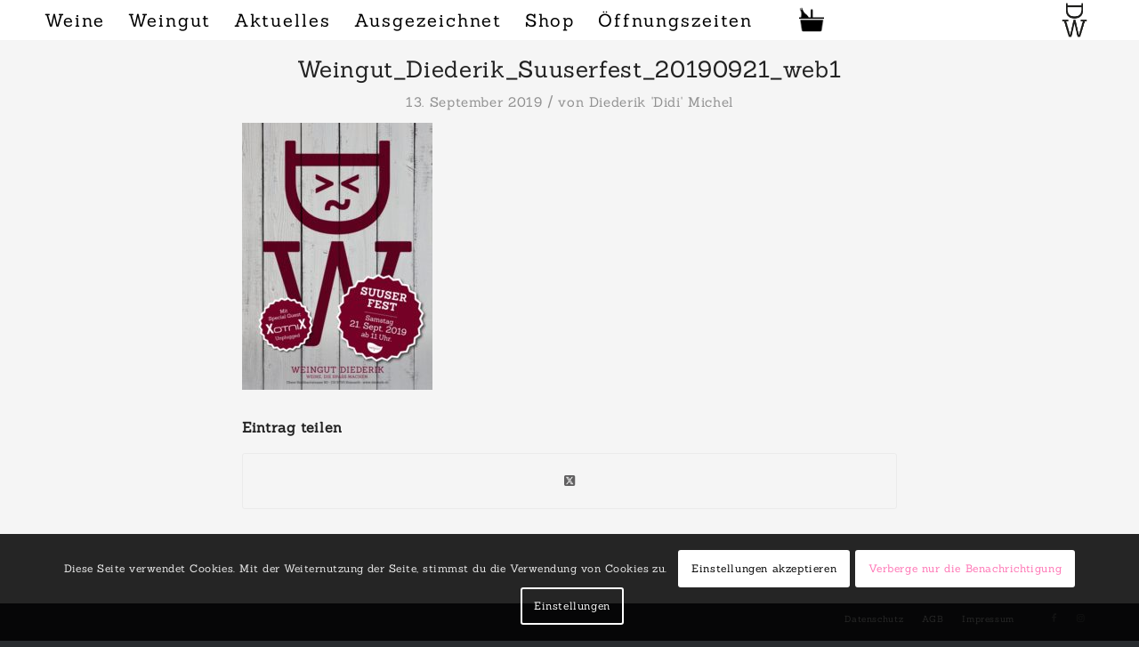

--- FILE ---
content_type: text/html; charset=utf-8
request_url: https://www.google.com/recaptcha/api2/anchor?ar=1&k=6LcqHcEUAAAAALx-Dlt4qjpVz1C57Fv-LoXqT2ho&co=aHR0cHM6Ly9kaWVkZXJpay5jaDo0NDM.&hl=de&v=PoyoqOPhxBO7pBk68S4YbpHZ&size=invisible&anchor-ms=20000&execute-ms=30000&cb=cy7g6c9nrbl7
body_size: 48674
content:
<!DOCTYPE HTML><html dir="ltr" lang="de"><head><meta http-equiv="Content-Type" content="text/html; charset=UTF-8">
<meta http-equiv="X-UA-Compatible" content="IE=edge">
<title>reCAPTCHA</title>
<style type="text/css">
/* cyrillic-ext */
@font-face {
  font-family: 'Roboto';
  font-style: normal;
  font-weight: 400;
  font-stretch: 100%;
  src: url(//fonts.gstatic.com/s/roboto/v48/KFO7CnqEu92Fr1ME7kSn66aGLdTylUAMa3GUBHMdazTgWw.woff2) format('woff2');
  unicode-range: U+0460-052F, U+1C80-1C8A, U+20B4, U+2DE0-2DFF, U+A640-A69F, U+FE2E-FE2F;
}
/* cyrillic */
@font-face {
  font-family: 'Roboto';
  font-style: normal;
  font-weight: 400;
  font-stretch: 100%;
  src: url(//fonts.gstatic.com/s/roboto/v48/KFO7CnqEu92Fr1ME7kSn66aGLdTylUAMa3iUBHMdazTgWw.woff2) format('woff2');
  unicode-range: U+0301, U+0400-045F, U+0490-0491, U+04B0-04B1, U+2116;
}
/* greek-ext */
@font-face {
  font-family: 'Roboto';
  font-style: normal;
  font-weight: 400;
  font-stretch: 100%;
  src: url(//fonts.gstatic.com/s/roboto/v48/KFO7CnqEu92Fr1ME7kSn66aGLdTylUAMa3CUBHMdazTgWw.woff2) format('woff2');
  unicode-range: U+1F00-1FFF;
}
/* greek */
@font-face {
  font-family: 'Roboto';
  font-style: normal;
  font-weight: 400;
  font-stretch: 100%;
  src: url(//fonts.gstatic.com/s/roboto/v48/KFO7CnqEu92Fr1ME7kSn66aGLdTylUAMa3-UBHMdazTgWw.woff2) format('woff2');
  unicode-range: U+0370-0377, U+037A-037F, U+0384-038A, U+038C, U+038E-03A1, U+03A3-03FF;
}
/* math */
@font-face {
  font-family: 'Roboto';
  font-style: normal;
  font-weight: 400;
  font-stretch: 100%;
  src: url(//fonts.gstatic.com/s/roboto/v48/KFO7CnqEu92Fr1ME7kSn66aGLdTylUAMawCUBHMdazTgWw.woff2) format('woff2');
  unicode-range: U+0302-0303, U+0305, U+0307-0308, U+0310, U+0312, U+0315, U+031A, U+0326-0327, U+032C, U+032F-0330, U+0332-0333, U+0338, U+033A, U+0346, U+034D, U+0391-03A1, U+03A3-03A9, U+03B1-03C9, U+03D1, U+03D5-03D6, U+03F0-03F1, U+03F4-03F5, U+2016-2017, U+2034-2038, U+203C, U+2040, U+2043, U+2047, U+2050, U+2057, U+205F, U+2070-2071, U+2074-208E, U+2090-209C, U+20D0-20DC, U+20E1, U+20E5-20EF, U+2100-2112, U+2114-2115, U+2117-2121, U+2123-214F, U+2190, U+2192, U+2194-21AE, U+21B0-21E5, U+21F1-21F2, U+21F4-2211, U+2213-2214, U+2216-22FF, U+2308-230B, U+2310, U+2319, U+231C-2321, U+2336-237A, U+237C, U+2395, U+239B-23B7, U+23D0, U+23DC-23E1, U+2474-2475, U+25AF, U+25B3, U+25B7, U+25BD, U+25C1, U+25CA, U+25CC, U+25FB, U+266D-266F, U+27C0-27FF, U+2900-2AFF, U+2B0E-2B11, U+2B30-2B4C, U+2BFE, U+3030, U+FF5B, U+FF5D, U+1D400-1D7FF, U+1EE00-1EEFF;
}
/* symbols */
@font-face {
  font-family: 'Roboto';
  font-style: normal;
  font-weight: 400;
  font-stretch: 100%;
  src: url(//fonts.gstatic.com/s/roboto/v48/KFO7CnqEu92Fr1ME7kSn66aGLdTylUAMaxKUBHMdazTgWw.woff2) format('woff2');
  unicode-range: U+0001-000C, U+000E-001F, U+007F-009F, U+20DD-20E0, U+20E2-20E4, U+2150-218F, U+2190, U+2192, U+2194-2199, U+21AF, U+21E6-21F0, U+21F3, U+2218-2219, U+2299, U+22C4-22C6, U+2300-243F, U+2440-244A, U+2460-24FF, U+25A0-27BF, U+2800-28FF, U+2921-2922, U+2981, U+29BF, U+29EB, U+2B00-2BFF, U+4DC0-4DFF, U+FFF9-FFFB, U+10140-1018E, U+10190-1019C, U+101A0, U+101D0-101FD, U+102E0-102FB, U+10E60-10E7E, U+1D2C0-1D2D3, U+1D2E0-1D37F, U+1F000-1F0FF, U+1F100-1F1AD, U+1F1E6-1F1FF, U+1F30D-1F30F, U+1F315, U+1F31C, U+1F31E, U+1F320-1F32C, U+1F336, U+1F378, U+1F37D, U+1F382, U+1F393-1F39F, U+1F3A7-1F3A8, U+1F3AC-1F3AF, U+1F3C2, U+1F3C4-1F3C6, U+1F3CA-1F3CE, U+1F3D4-1F3E0, U+1F3ED, U+1F3F1-1F3F3, U+1F3F5-1F3F7, U+1F408, U+1F415, U+1F41F, U+1F426, U+1F43F, U+1F441-1F442, U+1F444, U+1F446-1F449, U+1F44C-1F44E, U+1F453, U+1F46A, U+1F47D, U+1F4A3, U+1F4B0, U+1F4B3, U+1F4B9, U+1F4BB, U+1F4BF, U+1F4C8-1F4CB, U+1F4D6, U+1F4DA, U+1F4DF, U+1F4E3-1F4E6, U+1F4EA-1F4ED, U+1F4F7, U+1F4F9-1F4FB, U+1F4FD-1F4FE, U+1F503, U+1F507-1F50B, U+1F50D, U+1F512-1F513, U+1F53E-1F54A, U+1F54F-1F5FA, U+1F610, U+1F650-1F67F, U+1F687, U+1F68D, U+1F691, U+1F694, U+1F698, U+1F6AD, U+1F6B2, U+1F6B9-1F6BA, U+1F6BC, U+1F6C6-1F6CF, U+1F6D3-1F6D7, U+1F6E0-1F6EA, U+1F6F0-1F6F3, U+1F6F7-1F6FC, U+1F700-1F7FF, U+1F800-1F80B, U+1F810-1F847, U+1F850-1F859, U+1F860-1F887, U+1F890-1F8AD, U+1F8B0-1F8BB, U+1F8C0-1F8C1, U+1F900-1F90B, U+1F93B, U+1F946, U+1F984, U+1F996, U+1F9E9, U+1FA00-1FA6F, U+1FA70-1FA7C, U+1FA80-1FA89, U+1FA8F-1FAC6, U+1FACE-1FADC, U+1FADF-1FAE9, U+1FAF0-1FAF8, U+1FB00-1FBFF;
}
/* vietnamese */
@font-face {
  font-family: 'Roboto';
  font-style: normal;
  font-weight: 400;
  font-stretch: 100%;
  src: url(//fonts.gstatic.com/s/roboto/v48/KFO7CnqEu92Fr1ME7kSn66aGLdTylUAMa3OUBHMdazTgWw.woff2) format('woff2');
  unicode-range: U+0102-0103, U+0110-0111, U+0128-0129, U+0168-0169, U+01A0-01A1, U+01AF-01B0, U+0300-0301, U+0303-0304, U+0308-0309, U+0323, U+0329, U+1EA0-1EF9, U+20AB;
}
/* latin-ext */
@font-face {
  font-family: 'Roboto';
  font-style: normal;
  font-weight: 400;
  font-stretch: 100%;
  src: url(//fonts.gstatic.com/s/roboto/v48/KFO7CnqEu92Fr1ME7kSn66aGLdTylUAMa3KUBHMdazTgWw.woff2) format('woff2');
  unicode-range: U+0100-02BA, U+02BD-02C5, U+02C7-02CC, U+02CE-02D7, U+02DD-02FF, U+0304, U+0308, U+0329, U+1D00-1DBF, U+1E00-1E9F, U+1EF2-1EFF, U+2020, U+20A0-20AB, U+20AD-20C0, U+2113, U+2C60-2C7F, U+A720-A7FF;
}
/* latin */
@font-face {
  font-family: 'Roboto';
  font-style: normal;
  font-weight: 400;
  font-stretch: 100%;
  src: url(//fonts.gstatic.com/s/roboto/v48/KFO7CnqEu92Fr1ME7kSn66aGLdTylUAMa3yUBHMdazQ.woff2) format('woff2');
  unicode-range: U+0000-00FF, U+0131, U+0152-0153, U+02BB-02BC, U+02C6, U+02DA, U+02DC, U+0304, U+0308, U+0329, U+2000-206F, U+20AC, U+2122, U+2191, U+2193, U+2212, U+2215, U+FEFF, U+FFFD;
}
/* cyrillic-ext */
@font-face {
  font-family: 'Roboto';
  font-style: normal;
  font-weight: 500;
  font-stretch: 100%;
  src: url(//fonts.gstatic.com/s/roboto/v48/KFO7CnqEu92Fr1ME7kSn66aGLdTylUAMa3GUBHMdazTgWw.woff2) format('woff2');
  unicode-range: U+0460-052F, U+1C80-1C8A, U+20B4, U+2DE0-2DFF, U+A640-A69F, U+FE2E-FE2F;
}
/* cyrillic */
@font-face {
  font-family: 'Roboto';
  font-style: normal;
  font-weight: 500;
  font-stretch: 100%;
  src: url(//fonts.gstatic.com/s/roboto/v48/KFO7CnqEu92Fr1ME7kSn66aGLdTylUAMa3iUBHMdazTgWw.woff2) format('woff2');
  unicode-range: U+0301, U+0400-045F, U+0490-0491, U+04B0-04B1, U+2116;
}
/* greek-ext */
@font-face {
  font-family: 'Roboto';
  font-style: normal;
  font-weight: 500;
  font-stretch: 100%;
  src: url(//fonts.gstatic.com/s/roboto/v48/KFO7CnqEu92Fr1ME7kSn66aGLdTylUAMa3CUBHMdazTgWw.woff2) format('woff2');
  unicode-range: U+1F00-1FFF;
}
/* greek */
@font-face {
  font-family: 'Roboto';
  font-style: normal;
  font-weight: 500;
  font-stretch: 100%;
  src: url(//fonts.gstatic.com/s/roboto/v48/KFO7CnqEu92Fr1ME7kSn66aGLdTylUAMa3-UBHMdazTgWw.woff2) format('woff2');
  unicode-range: U+0370-0377, U+037A-037F, U+0384-038A, U+038C, U+038E-03A1, U+03A3-03FF;
}
/* math */
@font-face {
  font-family: 'Roboto';
  font-style: normal;
  font-weight: 500;
  font-stretch: 100%;
  src: url(//fonts.gstatic.com/s/roboto/v48/KFO7CnqEu92Fr1ME7kSn66aGLdTylUAMawCUBHMdazTgWw.woff2) format('woff2');
  unicode-range: U+0302-0303, U+0305, U+0307-0308, U+0310, U+0312, U+0315, U+031A, U+0326-0327, U+032C, U+032F-0330, U+0332-0333, U+0338, U+033A, U+0346, U+034D, U+0391-03A1, U+03A3-03A9, U+03B1-03C9, U+03D1, U+03D5-03D6, U+03F0-03F1, U+03F4-03F5, U+2016-2017, U+2034-2038, U+203C, U+2040, U+2043, U+2047, U+2050, U+2057, U+205F, U+2070-2071, U+2074-208E, U+2090-209C, U+20D0-20DC, U+20E1, U+20E5-20EF, U+2100-2112, U+2114-2115, U+2117-2121, U+2123-214F, U+2190, U+2192, U+2194-21AE, U+21B0-21E5, U+21F1-21F2, U+21F4-2211, U+2213-2214, U+2216-22FF, U+2308-230B, U+2310, U+2319, U+231C-2321, U+2336-237A, U+237C, U+2395, U+239B-23B7, U+23D0, U+23DC-23E1, U+2474-2475, U+25AF, U+25B3, U+25B7, U+25BD, U+25C1, U+25CA, U+25CC, U+25FB, U+266D-266F, U+27C0-27FF, U+2900-2AFF, U+2B0E-2B11, U+2B30-2B4C, U+2BFE, U+3030, U+FF5B, U+FF5D, U+1D400-1D7FF, U+1EE00-1EEFF;
}
/* symbols */
@font-face {
  font-family: 'Roboto';
  font-style: normal;
  font-weight: 500;
  font-stretch: 100%;
  src: url(//fonts.gstatic.com/s/roboto/v48/KFO7CnqEu92Fr1ME7kSn66aGLdTylUAMaxKUBHMdazTgWw.woff2) format('woff2');
  unicode-range: U+0001-000C, U+000E-001F, U+007F-009F, U+20DD-20E0, U+20E2-20E4, U+2150-218F, U+2190, U+2192, U+2194-2199, U+21AF, U+21E6-21F0, U+21F3, U+2218-2219, U+2299, U+22C4-22C6, U+2300-243F, U+2440-244A, U+2460-24FF, U+25A0-27BF, U+2800-28FF, U+2921-2922, U+2981, U+29BF, U+29EB, U+2B00-2BFF, U+4DC0-4DFF, U+FFF9-FFFB, U+10140-1018E, U+10190-1019C, U+101A0, U+101D0-101FD, U+102E0-102FB, U+10E60-10E7E, U+1D2C0-1D2D3, U+1D2E0-1D37F, U+1F000-1F0FF, U+1F100-1F1AD, U+1F1E6-1F1FF, U+1F30D-1F30F, U+1F315, U+1F31C, U+1F31E, U+1F320-1F32C, U+1F336, U+1F378, U+1F37D, U+1F382, U+1F393-1F39F, U+1F3A7-1F3A8, U+1F3AC-1F3AF, U+1F3C2, U+1F3C4-1F3C6, U+1F3CA-1F3CE, U+1F3D4-1F3E0, U+1F3ED, U+1F3F1-1F3F3, U+1F3F5-1F3F7, U+1F408, U+1F415, U+1F41F, U+1F426, U+1F43F, U+1F441-1F442, U+1F444, U+1F446-1F449, U+1F44C-1F44E, U+1F453, U+1F46A, U+1F47D, U+1F4A3, U+1F4B0, U+1F4B3, U+1F4B9, U+1F4BB, U+1F4BF, U+1F4C8-1F4CB, U+1F4D6, U+1F4DA, U+1F4DF, U+1F4E3-1F4E6, U+1F4EA-1F4ED, U+1F4F7, U+1F4F9-1F4FB, U+1F4FD-1F4FE, U+1F503, U+1F507-1F50B, U+1F50D, U+1F512-1F513, U+1F53E-1F54A, U+1F54F-1F5FA, U+1F610, U+1F650-1F67F, U+1F687, U+1F68D, U+1F691, U+1F694, U+1F698, U+1F6AD, U+1F6B2, U+1F6B9-1F6BA, U+1F6BC, U+1F6C6-1F6CF, U+1F6D3-1F6D7, U+1F6E0-1F6EA, U+1F6F0-1F6F3, U+1F6F7-1F6FC, U+1F700-1F7FF, U+1F800-1F80B, U+1F810-1F847, U+1F850-1F859, U+1F860-1F887, U+1F890-1F8AD, U+1F8B0-1F8BB, U+1F8C0-1F8C1, U+1F900-1F90B, U+1F93B, U+1F946, U+1F984, U+1F996, U+1F9E9, U+1FA00-1FA6F, U+1FA70-1FA7C, U+1FA80-1FA89, U+1FA8F-1FAC6, U+1FACE-1FADC, U+1FADF-1FAE9, U+1FAF0-1FAF8, U+1FB00-1FBFF;
}
/* vietnamese */
@font-face {
  font-family: 'Roboto';
  font-style: normal;
  font-weight: 500;
  font-stretch: 100%;
  src: url(//fonts.gstatic.com/s/roboto/v48/KFO7CnqEu92Fr1ME7kSn66aGLdTylUAMa3OUBHMdazTgWw.woff2) format('woff2');
  unicode-range: U+0102-0103, U+0110-0111, U+0128-0129, U+0168-0169, U+01A0-01A1, U+01AF-01B0, U+0300-0301, U+0303-0304, U+0308-0309, U+0323, U+0329, U+1EA0-1EF9, U+20AB;
}
/* latin-ext */
@font-face {
  font-family: 'Roboto';
  font-style: normal;
  font-weight: 500;
  font-stretch: 100%;
  src: url(//fonts.gstatic.com/s/roboto/v48/KFO7CnqEu92Fr1ME7kSn66aGLdTylUAMa3KUBHMdazTgWw.woff2) format('woff2');
  unicode-range: U+0100-02BA, U+02BD-02C5, U+02C7-02CC, U+02CE-02D7, U+02DD-02FF, U+0304, U+0308, U+0329, U+1D00-1DBF, U+1E00-1E9F, U+1EF2-1EFF, U+2020, U+20A0-20AB, U+20AD-20C0, U+2113, U+2C60-2C7F, U+A720-A7FF;
}
/* latin */
@font-face {
  font-family: 'Roboto';
  font-style: normal;
  font-weight: 500;
  font-stretch: 100%;
  src: url(//fonts.gstatic.com/s/roboto/v48/KFO7CnqEu92Fr1ME7kSn66aGLdTylUAMa3yUBHMdazQ.woff2) format('woff2');
  unicode-range: U+0000-00FF, U+0131, U+0152-0153, U+02BB-02BC, U+02C6, U+02DA, U+02DC, U+0304, U+0308, U+0329, U+2000-206F, U+20AC, U+2122, U+2191, U+2193, U+2212, U+2215, U+FEFF, U+FFFD;
}
/* cyrillic-ext */
@font-face {
  font-family: 'Roboto';
  font-style: normal;
  font-weight: 900;
  font-stretch: 100%;
  src: url(//fonts.gstatic.com/s/roboto/v48/KFO7CnqEu92Fr1ME7kSn66aGLdTylUAMa3GUBHMdazTgWw.woff2) format('woff2');
  unicode-range: U+0460-052F, U+1C80-1C8A, U+20B4, U+2DE0-2DFF, U+A640-A69F, U+FE2E-FE2F;
}
/* cyrillic */
@font-face {
  font-family: 'Roboto';
  font-style: normal;
  font-weight: 900;
  font-stretch: 100%;
  src: url(//fonts.gstatic.com/s/roboto/v48/KFO7CnqEu92Fr1ME7kSn66aGLdTylUAMa3iUBHMdazTgWw.woff2) format('woff2');
  unicode-range: U+0301, U+0400-045F, U+0490-0491, U+04B0-04B1, U+2116;
}
/* greek-ext */
@font-face {
  font-family: 'Roboto';
  font-style: normal;
  font-weight: 900;
  font-stretch: 100%;
  src: url(//fonts.gstatic.com/s/roboto/v48/KFO7CnqEu92Fr1ME7kSn66aGLdTylUAMa3CUBHMdazTgWw.woff2) format('woff2');
  unicode-range: U+1F00-1FFF;
}
/* greek */
@font-face {
  font-family: 'Roboto';
  font-style: normal;
  font-weight: 900;
  font-stretch: 100%;
  src: url(//fonts.gstatic.com/s/roboto/v48/KFO7CnqEu92Fr1ME7kSn66aGLdTylUAMa3-UBHMdazTgWw.woff2) format('woff2');
  unicode-range: U+0370-0377, U+037A-037F, U+0384-038A, U+038C, U+038E-03A1, U+03A3-03FF;
}
/* math */
@font-face {
  font-family: 'Roboto';
  font-style: normal;
  font-weight: 900;
  font-stretch: 100%;
  src: url(//fonts.gstatic.com/s/roboto/v48/KFO7CnqEu92Fr1ME7kSn66aGLdTylUAMawCUBHMdazTgWw.woff2) format('woff2');
  unicode-range: U+0302-0303, U+0305, U+0307-0308, U+0310, U+0312, U+0315, U+031A, U+0326-0327, U+032C, U+032F-0330, U+0332-0333, U+0338, U+033A, U+0346, U+034D, U+0391-03A1, U+03A3-03A9, U+03B1-03C9, U+03D1, U+03D5-03D6, U+03F0-03F1, U+03F4-03F5, U+2016-2017, U+2034-2038, U+203C, U+2040, U+2043, U+2047, U+2050, U+2057, U+205F, U+2070-2071, U+2074-208E, U+2090-209C, U+20D0-20DC, U+20E1, U+20E5-20EF, U+2100-2112, U+2114-2115, U+2117-2121, U+2123-214F, U+2190, U+2192, U+2194-21AE, U+21B0-21E5, U+21F1-21F2, U+21F4-2211, U+2213-2214, U+2216-22FF, U+2308-230B, U+2310, U+2319, U+231C-2321, U+2336-237A, U+237C, U+2395, U+239B-23B7, U+23D0, U+23DC-23E1, U+2474-2475, U+25AF, U+25B3, U+25B7, U+25BD, U+25C1, U+25CA, U+25CC, U+25FB, U+266D-266F, U+27C0-27FF, U+2900-2AFF, U+2B0E-2B11, U+2B30-2B4C, U+2BFE, U+3030, U+FF5B, U+FF5D, U+1D400-1D7FF, U+1EE00-1EEFF;
}
/* symbols */
@font-face {
  font-family: 'Roboto';
  font-style: normal;
  font-weight: 900;
  font-stretch: 100%;
  src: url(//fonts.gstatic.com/s/roboto/v48/KFO7CnqEu92Fr1ME7kSn66aGLdTylUAMaxKUBHMdazTgWw.woff2) format('woff2');
  unicode-range: U+0001-000C, U+000E-001F, U+007F-009F, U+20DD-20E0, U+20E2-20E4, U+2150-218F, U+2190, U+2192, U+2194-2199, U+21AF, U+21E6-21F0, U+21F3, U+2218-2219, U+2299, U+22C4-22C6, U+2300-243F, U+2440-244A, U+2460-24FF, U+25A0-27BF, U+2800-28FF, U+2921-2922, U+2981, U+29BF, U+29EB, U+2B00-2BFF, U+4DC0-4DFF, U+FFF9-FFFB, U+10140-1018E, U+10190-1019C, U+101A0, U+101D0-101FD, U+102E0-102FB, U+10E60-10E7E, U+1D2C0-1D2D3, U+1D2E0-1D37F, U+1F000-1F0FF, U+1F100-1F1AD, U+1F1E6-1F1FF, U+1F30D-1F30F, U+1F315, U+1F31C, U+1F31E, U+1F320-1F32C, U+1F336, U+1F378, U+1F37D, U+1F382, U+1F393-1F39F, U+1F3A7-1F3A8, U+1F3AC-1F3AF, U+1F3C2, U+1F3C4-1F3C6, U+1F3CA-1F3CE, U+1F3D4-1F3E0, U+1F3ED, U+1F3F1-1F3F3, U+1F3F5-1F3F7, U+1F408, U+1F415, U+1F41F, U+1F426, U+1F43F, U+1F441-1F442, U+1F444, U+1F446-1F449, U+1F44C-1F44E, U+1F453, U+1F46A, U+1F47D, U+1F4A3, U+1F4B0, U+1F4B3, U+1F4B9, U+1F4BB, U+1F4BF, U+1F4C8-1F4CB, U+1F4D6, U+1F4DA, U+1F4DF, U+1F4E3-1F4E6, U+1F4EA-1F4ED, U+1F4F7, U+1F4F9-1F4FB, U+1F4FD-1F4FE, U+1F503, U+1F507-1F50B, U+1F50D, U+1F512-1F513, U+1F53E-1F54A, U+1F54F-1F5FA, U+1F610, U+1F650-1F67F, U+1F687, U+1F68D, U+1F691, U+1F694, U+1F698, U+1F6AD, U+1F6B2, U+1F6B9-1F6BA, U+1F6BC, U+1F6C6-1F6CF, U+1F6D3-1F6D7, U+1F6E0-1F6EA, U+1F6F0-1F6F3, U+1F6F7-1F6FC, U+1F700-1F7FF, U+1F800-1F80B, U+1F810-1F847, U+1F850-1F859, U+1F860-1F887, U+1F890-1F8AD, U+1F8B0-1F8BB, U+1F8C0-1F8C1, U+1F900-1F90B, U+1F93B, U+1F946, U+1F984, U+1F996, U+1F9E9, U+1FA00-1FA6F, U+1FA70-1FA7C, U+1FA80-1FA89, U+1FA8F-1FAC6, U+1FACE-1FADC, U+1FADF-1FAE9, U+1FAF0-1FAF8, U+1FB00-1FBFF;
}
/* vietnamese */
@font-face {
  font-family: 'Roboto';
  font-style: normal;
  font-weight: 900;
  font-stretch: 100%;
  src: url(//fonts.gstatic.com/s/roboto/v48/KFO7CnqEu92Fr1ME7kSn66aGLdTylUAMa3OUBHMdazTgWw.woff2) format('woff2');
  unicode-range: U+0102-0103, U+0110-0111, U+0128-0129, U+0168-0169, U+01A0-01A1, U+01AF-01B0, U+0300-0301, U+0303-0304, U+0308-0309, U+0323, U+0329, U+1EA0-1EF9, U+20AB;
}
/* latin-ext */
@font-face {
  font-family: 'Roboto';
  font-style: normal;
  font-weight: 900;
  font-stretch: 100%;
  src: url(//fonts.gstatic.com/s/roboto/v48/KFO7CnqEu92Fr1ME7kSn66aGLdTylUAMa3KUBHMdazTgWw.woff2) format('woff2');
  unicode-range: U+0100-02BA, U+02BD-02C5, U+02C7-02CC, U+02CE-02D7, U+02DD-02FF, U+0304, U+0308, U+0329, U+1D00-1DBF, U+1E00-1E9F, U+1EF2-1EFF, U+2020, U+20A0-20AB, U+20AD-20C0, U+2113, U+2C60-2C7F, U+A720-A7FF;
}
/* latin */
@font-face {
  font-family: 'Roboto';
  font-style: normal;
  font-weight: 900;
  font-stretch: 100%;
  src: url(//fonts.gstatic.com/s/roboto/v48/KFO7CnqEu92Fr1ME7kSn66aGLdTylUAMa3yUBHMdazQ.woff2) format('woff2');
  unicode-range: U+0000-00FF, U+0131, U+0152-0153, U+02BB-02BC, U+02C6, U+02DA, U+02DC, U+0304, U+0308, U+0329, U+2000-206F, U+20AC, U+2122, U+2191, U+2193, U+2212, U+2215, U+FEFF, U+FFFD;
}

</style>
<link rel="stylesheet" type="text/css" href="https://www.gstatic.com/recaptcha/releases/PoyoqOPhxBO7pBk68S4YbpHZ/styles__ltr.css">
<script nonce="eOiPCdx0gfSdhcdxy-JP6Q" type="text/javascript">window['__recaptcha_api'] = 'https://www.google.com/recaptcha/api2/';</script>
<script type="text/javascript" src="https://www.gstatic.com/recaptcha/releases/PoyoqOPhxBO7pBk68S4YbpHZ/recaptcha__de.js" nonce="eOiPCdx0gfSdhcdxy-JP6Q">
      
    </script></head>
<body><div id="rc-anchor-alert" class="rc-anchor-alert"></div>
<input type="hidden" id="recaptcha-token" value="[base64]">
<script type="text/javascript" nonce="eOiPCdx0gfSdhcdxy-JP6Q">
      recaptcha.anchor.Main.init("[\x22ainput\x22,[\x22bgdata\x22,\x22\x22,\[base64]/[base64]/[base64]/[base64]/[base64]/[base64]/[base64]/[base64]/[base64]/[base64]\\u003d\x22,\[base64]\\u003d\x22,\x22bkpRw7bDrsKkb0EzS8OZwqYKw7wFw4QcOC5FSwkQAcKyesOXwrrDq8Kpwo/Cu0PDgcOHFcKBAcKhEcKhw7bDmcKcw5rCry7CmSoPJV9QRE/DlMO+e8OjIsKGNMKgwoMMGnxSdkPCmw/CkG5MwozDl0R+dMK2woXDl8KiwpRFw4VnwrrDlcKLwrTCpMONL8Kdw6vDqsOKwr46eCjCnsKkw5nCv8OSJ3bDqcOTwrzDtMKQLSnDmQIsw7RXHsK4wpzDtQkew4AJc8OxVFAPaVJMwqLDlGcHJsOLTcK3DUEbeU9IEcOsw4bCkcKaW8KgPQlBKi/Chwg+bBbCh8K1wpLCgmzDnXPDkcO+wpHDrwPDrzfCkcOoP8KfGsKlwqzCgcK4GsK6TMOQw77CtwXCmmLCtXE0w6/CucOFMy9xwoTDuDtZw4kow45Gwox9KlsZwrUvw6lCSQFiXFDDp0DDrsOIUxNAwr4gaCLColUSccKDPMOCw5/CvgnClMKZwobCpMOXVMK7YRHCtxhEw5nDqRbDnMOww6kUwq7DkcKWISHDmz9owqnDhQtCWznDh8OnwqIow6jDiz9qCcKmw4FCwp3DlcKHw4/[base64]/DmS7CoMKawrbDp8O+NhrDtcKSOsOawpQSacOtGMOlPsKQJWYkwosndcObGnTDoUXDj2fCq8OGZgnConPCk8Oewq3DqxzCmcOLwpg4LVAIwphtw6U5wqLCgcK/dcKFMsK/DBXCrcKMYMKBVzNmwobDs8KVwp3DjMKhwo3DvcKLw49CwpDCqMOResOUGMObw7ppwp0awqAoKlvDusOiUcOFw7Y9w45OwrQWLQVsw7Ufw4UkBsO/KXN4wprDjcOqw7zDpcKzRjnDo2/[base64]/[base64]/Dl3UTHnPChFgbwrIsAcKvw6lTfmrDgsKlSiQ1w4JYZsOdw4/[base64]/DjsOVDRPDg8KQwoPCpjnDt8KJAMKpw77DjMKewqHCoTgLG8KVSkpYw4tywolswq0Qw7pkw7XDtn0iIMOQwpdYw5R2Km8gwrHDqDnDssKJwojClQbDiMOtw6/DucO+XVJmHHJmGWc4YcO3w73DlMKXw7JCEXYlMcK1wrIPQXjDpl1kY13Duz0MAFgywp7Cu8KsECosw41vw4dfwpbDiEfDg8OkFz7Dr8Ksw74lwqoBwrxnw4fCtwlbEsK2S8KgwoV2w7s7OcObb24EFWfCmADCrsOKwp/Dg1Fbw7bClGbDh8OLDGDDlMOfdcO6wo4AR0jDunMDWRTDl8OWfMKOwoYNwqgPNHY+wozCpMOGPsKrwrx2wrPCqcKCasOofQgMwoYzMMKDwoXCryvChsOEQsOjV3vDmXhGK8OVwpYxw73DnsOfdVVEG052wrhkwpIPDcK/w6M5woXCjmNowoTCnHt1wo3CnCl1SsO/w5rDu8K1w7zDlAp7PWbCv8OqQTJaXMK4PCXCiH3CiMOodWbChzAHAXTCpCXDkMO1wqLDh8OfDEvCiHcLwonCpgAcw6jDp8K8wolnwqTCoQt9cS/DhMOEw4NeFsO5wozDjgjDp8OabBHCr1RMwobCrMKnw7sowpYBbMKmNmJpfMKnwoksXMOjZMO+wpTCocOOw5fDlghQHsKtc8K6UjfCv2VCwqUzw5EDW8OxwqfCmwPCqGEqEcKsSsK4wpsYFWQxBCA2fcKewofCkgnDusK3wo/CrDUDOwcxXBpTwqYKw47DoXRxw47DjQjCpkvDrMOGBsOJRcKnwoh8SxzDqcKvAVbDv8OCwr/[base64]/E8OEwpfDlsOMD8KqAsKww7xdw5ppwrnCp0PCqcKQTj0+eyTDrH3CuTMTaTogXkfDjEnDhF7CicKGfVcGLcK0w63DnwzDphPDk8KAwrjChMOFwpRpwo9bAXjDkE/Coz3DhiLDgxvCp8OaO8KwecKtw5vDtkkYVjrCicObwrxsw4dZen3CkxEgDyZ0w5t9OwBLw5oMw4nDosO0w5hwTMKIw7xDKwZ3QUzCtsKgaMONHsOFfzlkwqJfdMKbQGsZwr8zw4gaw5rDhMOUwoUcSw/DvMOSw7zDlxp8NFNYX8KUPWHCosKjwoFcd8KpekEOIsObXMKEwq17AH4VRsOWTFDDgQLCoMKuw4TCjcK9UMK5wpkTw7XDicK9Ig3CicKuesOfVhlod8O0VWTDsgFDw4TCvBDCiWXCugTChwjDnm5NwrvDsj/CicOcEQZMG8OOwpsYw7Arw4HCkzwVw49JF8KNYy/Cn8KoPcOTfEPCpmzDrQstQhUsAsObMsODw5Uew5hWGMOkwoPDsm0GPlXDvcK/wpcFAcOCFVDDu8ORwoTCv8OWwrMDwqtSXkFrI3XCuD7CtEXDjlfCksOyQMOtCcKlOHvDksKQSBzCniteTgHCpsKkFcO1wpVQP24iRcOPPMOqwohwecOCw4zCnlFwBxnCtUJ3wqQ0w7LChnjDlj1pwrRvwpnCjm/[base64]/w5hjQFLDssK3YcK7wqE5SMOBX8K7N2jDqcOPScOXwqfChcK6IBtEwqIJwpDDv3F5wrHDvRtzwp7CgMK0XGxgPmIVT8O0GkDCiwF/AhFyOT3DnTTDqsOIH3Z6w7ZkBMOtBsKSWcOvwqFNwrHDuH1AJEDClE5DdRFWw75ZSw7CkcONDETCqHFrwpo/aQwKw5fDtcOgw6vCvsOiwopEw7jCnl9DwrHClcOaw5PClsODaTlGBsOMSiPCgsOXYMOBCAXCoDQIw7/[base64]/CucOVesK6DsOHX3YEwpXDli4uwpTCjg0OBcO4w6pvH3ANw5vDmcOgWMOsGQ4LcG7DrsKdw75aw6jCnkbCjGjCmCrDn0xWwqzCqsOXw5A2PcOKw4LCm8KWw4V2WsK9wovDsMOnRsKXSMK+w7YYAw1+wrvDs3/DhcOqX8O/w4AowqxQPMOzXcOEwo4Tw6EuRS3DugJ8w6HDgQVbw5EcYQPCr8KTwpLCsUXCjWdbRsO/DjnCuMOaw4bCjMOGwr/DskYCAMKcwroFSBXCncO2wpAqMTYLwpvCisKEKsKQw5weXFvChMKwwo1mw5kJTsKqw6XDjcOmwq7DtcOdaFfDuVh+SVjDjXAPUgoBJcO7w7EOS8KVYsKmZ8OOw6EGacKRwoJsbcKccsKxYH4Aw4/[base64]/wpbCrCHCk27CjsOAWcKMw7TDrMKkKsOewqzCgsKmwrIww6QLdkLDscOHOjxowoLCu8O/woPCrsKOwrxPwqPDscOAwroFw4fCqcOuwqXCn8OTdjErYzbDmcKeBMKWdgzCtR4TGGTCqkFGwpnCqwvDkMOww4EWwowcJV1LeMO4w7V0IQZxwrbChG0Ww4DDusKKbRlLw7k/w7HDq8KLAcKmwrbCjmc2w6rDg8OjLirDkcKuw4bCp2kHLXEpw5Y3IsOPCX7CjnvDjMKOd8OZBcOYw7fClhbCs8O4N8KRwpvDjsOFOcOdwqMww6/[base64]/DicOzw7ZeAsOSwovDoWUMVMOhw6rCnWDChwpyw6Ybw4lNF8KvCD84wqPDhMKRG357w4Mnw5PDkB9pw6vCmygWdw7Cs20jZcK3wofDiUB8EMO4WmYfOcOWGi4Kw63CrcK+PTrDmsOAwojDmQBUwoXDo8Ovw5xPw7LDvsOGZcOSEH1RwpHCtX/Dp1MywrbCizpKwq/DlsKSWUhBHcOKOhNiZFbDmcKsZsKYwpHDucOkeXkAw5xTOsKyC8OPNsOTWsOTPcOFw7/DvsOgHyTCl1EcwpjCv8KrSMKBw6Zcw7jDo8OfDjh1UMOjw4bCu8KZZVAyTMOVwoBmw7rDkVHCmMOowo9rUMKvQsOvHMK/[base64]/[base64]/EMKFwpDDvMOhUMOPwqxwOcKwwpfCqcOAZMOBFsOpC3DDr0EDwo1Dw4fCk8KWKsKew6fDrAlJwpHClMKMwr9PTB7CgsOYU8K3wrvCpnbDryg/wpsfwqkAw5I/fxrCkSYNwrjCocOLQMKXGEnCncKvw7gvw7rDh3dewo9hYTvCh0DCtgBOwrlDwppgw454RFzCn8Ojw7YsTE9ASwRDaFw7NcOCVyRRw4VKw7vDusOAwrxYR3UCw6IaKQ17wo3DgMOIDGLCtHp/[base64]/CocO6IMOTw57DnsKWOcKjwqlGOy7CtU/[base64]/DkF/CsMKtbcKiUMKJw6pww5zClxN6w4LDsMOhw5nDikfDssOnccKyXm5MGAIbYkBaw4BxccKnP8Oxwp/CpsONwrDDvD3DsMOtP0jCpAHCncOSwrI3SBsZwr1hw5xpw7vChMO8wp/Di8KWY8OII2c4w7AIwqVFwrBOw7rDjcOXLgrCpsKHPULCtRPCsALCm8Osw6HCp8OncsOxQcOyw6NqE8OSccK2w7UBRk7Ds1zDl8OMw7nDp1BBG8KxwphFRj0zHDsFw4jDqGbDoG1zAFbDmAHCo8K+w6/ChsORw4TDqTtbw4HDoQLDjcOuwoLCvWBtw5EbH8OKw6PDlHcuwpPCt8Kdw6RZw4TDk37CrA7Dvm/DisKcwqPDhgLCl8KBd8OrG3jCqsK1HsOqSV4LSsO8UsKWw6TDqMOrKMKbwqXDlsO4R8OewrZqw4TDsMKaw7FqOVDCl8O0w6lbWsOOU17DtcK9IiXCqRArScKpK3jDrzguK8OCGcOeQcKlcm0ce08Bw7fCjAExwoMuccOsw7XCs8Kyw61+wq5Pwr/[base64]/PAPDu2BgccOBwqDCjnIFRwZ8Rz5hScOBwqBsBiUcW25lw5www5JTwrJaEsKww4E1FsOFwp8Lw4DDmcOqGSoEGxLDuwVPwqXDr8K7EWBRwoZyGMKfw4HCgX/CrhkMw5seCcOKIcOVOwrDjnjDj8O5wq/ClsKDOEZ9B3AFwpEDw4MrwrbCucOTJRPCusKow58qLgNIw6Acw4XCmcOmw74jNsK2w4XDvGbCgyhvH8K3wpVzO8O9dGDDi8OZwqhzw77DiMKEShDDhcOqwosFw4Ekw7vCnjUZbMKcERZMRkfCu8KKKRN/wr/DjMKBGsOdw5nCtwRPAMK4ecK8w7nCj3ZWW27CqQhOfMKtLMKzw6N2FTXCosObPBBHZABWYjJ0GcO0e0XDsyvDum8EwrTDtXBdw6tcw7LCikDDnAdtEiLDgMOfRUbDpVcDw4/DvRnChMO7csKXKhhXw7zDg2rCkn5cwrXCj8OZN8OrLMOowo3CpcORQUwHGG/CqcKtPxbDqcKTPcOaSMKIbynCpxpVwoHDmD/CsXHDkBkawozDo8KUwprDhmtqecOUw60jPAIpwr17w5ouH8OEw7UHwrcoHyxnwoxUOcKHw5DDr8OOwrUrJsOOw63DusOfwrU7SzrCo8O4QMKYbG3DjiAbwprDkRTClTN2wp/Co8KjDsKvJC3CjMKswpcaJ8OIw6/DjQ4PwoEhF8OIZMOQw7jDqMO4N8KLwpBHAcOgO8OcI1VywpXDkFXDrSHDqSbCr33CkA5dfC4uBld5wobDv8Oewr1Rf8KSQsK3w5/DsXPCj8KJwoINPcKBeltfw6d+w58KEsKvLBMtwrAkKsKgFMOJFhfDn29iesOHFUrDji9sfsO+esO1wrBMBMOWd8O9c8OMw5gyURYfaz7Cs3PCryjDtV9gCVHDhcKBwrLDscO2LRTCphTClsOYw67DhAvDmMKRw7tJekXCumlxMnnCkcKVJUYuw6/CscKFU0kxRMKfSWPDvcKKQUrDu8Kpw6hIHWZCTMOPPcKUFBRpNHvDp1zCmAI6w5jDisKTwocXTBzCq25HCMK5w6TCrnbCj0vChsKbUsKAwq5OFsKVZGpdw4E8JcOnNkBGwpnDrjc2djlGwq/DkU8jw54ww60GSlsMVcK4w7xiw5gySMKtw58EaMKSDMK1bAXDtcKBQipUw7vCrcKnZg0uLjzCs8ODw5V/BxQZw45UwoLDh8K4acOQw5sowo/Dq0PDksO4wrrDgcKiQsO9XsKgw5nDosKOFcKLbsKVw7fDmgDCujrCtlBoTjLDncOkw6rDoDzCo8KKwpViw63DjmkPw5nDuyoJXsKkcVLCqkTDnCPDlWXCjsKCw7B9WMK3fcK7GMOwZcKYwrbCgMKuwo8Zw7R4wpg6fWPDgzHCgsKJe8O/w4wLw6XDv3XDjcODIHw2PsOva8KxJWfCvcOALjIONMOjw4BpE0XDoGFKwodGesK+I1ciw4LDkFnCksO6woZYKMOXwrDCi3ANw4BiQ8O/[base64]/DsDDCl8OXwpcswojDssK9wpJOwpEARMKdP8OISSYOwpfDl8Obw5bDlUrDkiInwr7DrEcDacODEHZow4k7wo4KIDjDuDRpw6wYw6DCgcK5wr/CsU9EBcKvw4nCjsKKOsOgE8OTwrczwobCnMKXb8OhRcKyccKIcGPDqA9Mw5DDhMKAw4DDmyTDmsO2w45vLE7DtnVUw6BlRG/Chz/DrMO/VERrZMKJNsKPwrDDpEBMw7nCnCzCoF/DrcOywrgGLHLCjsKyaTBzwpM3wr4Vw7DCuMKLWCplwqLDpMKQw5EcQ1bCg8Oww5zCsVVow5fDqcKdJDxNQMO8MMOBw4rDlnfDpsOxwpjCtcOzGcO2ScKdJcOSw7/[base64]/wrPDk8OpB8Oawr3ChMKAHnfCojnCkg3Cll7DgiMKw7UsRsOGRsKIw5YOO8Kvwr/CicKew68ZLX3DosOVNnVAD8O5PsO7cA/CmGfClsO7w5srE0LCtSVuw5UaOMOLWG5rwrfCgcOSMcKPwpTCsQsdK8OxUnk3XsKdeCTDq8K3a37DlMKwwqFlc8OGw7bDgcOYYnI3XmTDn0smOMKEchrDl8OOwp/DlMKTDcOuw4wwZsK/ZsOGT30EWzjDlBEcw5AGw4HClMOoB8OiMMOIYU8pfibCn30awqDClDTDlSsSQh0yw5FgeMK6w49efT/[base64]/DqDxTfcKHwr8Uw4ZXw7MSwqHCuiZVXzvCjVPDvcOnHMO6wpdbw5fCu8OKwo/DgMOKAXxuX3rDh0d8wr/[base64]/Kl7CjcKmw75Ww7TDqsOXDcKOLcKUwo7Dk8KowrQ3aMOAV8KVWcOAwrJBw5RCW1YnBRbCicKoU0HDuMKtwohiw7LCm8O1R3nCuVhywrfCrjY8L0ZfLcKkJcK7aEV5w47Dt1J2w7LCuA5WeMK9aC3DoMO1wpE6wqVVwo8nw4/[base64]/Djhwjw5lmw59aw4XDv0PDocOFCR7DmMOCwq9BLcKQwqjDpjTCmcKewr0Dw7xfRMKrLcO3F8KGSMOnM8OEaWjClErCiMO7w7vDgj/[base64]/IsKZwqHCg8O3w4nClXtlH2gSSw/Cr8KOJiHDhRF8ecONJMOEwrhsw5/DkMOEXkRjG8KPXcOEAcONwpgQwq3DmMOZJcK7DcO+w44odGpyw5cEwqJwPxcPGE3CisKGaULDtsKXwpDClDTDpMO4wpPDpAdKXkMww6PDi8ODK2Yww7lNHyICIkXCjSoUw5DCt8O8AR8bb3xSw7jCmR/[base64]/[base64]/GsKaNsKDI8OgYcKsNsKbw53Ch8OFIMKeJUNkwpPCtMKVRMKuS8OZbTnDiD/CoMO/w5DDocOGIyB1w4TDtMOTwo09w5PDg8OKwpLDj8KFAHPDkw/[base64]/CpcOswoPDtMKORk3Dh8OUdg0zP0olw5TCkMKNZMKvBmzCvsO2KBJJQAQnw4w/[base64]/[base64]/CmWMLGsK+wrJew75QHMKlwqrCmMKIOnbCucOHFgnDkcKsJBbCqsK9wrfCgl7DpQfCjMKXwoEAw4PDgMO6JUXDnTTCl1rDp8O0woXDuRHDomEiw7E4LMOSdMOQw4TDhxHDiB7DvTjDtg1TG1sBwpULwovDnykBQsOlAcO3w5EdVxtRwoAXRyXDnWvDtMKKw7/DscKPwroBwqpMw5VNXsO7wqglwozDhMKew4Avw6vCtcKFcsKgccKnLsK7MikJwpk1w5l3F8OxwoQ6XCvDj8KnM8ONV1fCqMOZwp7DqgfCvcK7w6g9w4kfwpx1woLDohI6PMO5QEl6JcKfw7xzPTQuwrXCvjvCkRNOw7rDoGnDsn/CmFBHw54/wqHDoUVqJnzDsn7CgsKqw6k9wqBJWcKzw6LDoVHDh8OIwqlfw5/[base64]/dcKowpHCi8OZw553TygcfMOhBh00HHIVw4nCiMKoXk1hcX1pcMO+wppKw6Y/w6g8wqZ8w7XCp39pA8Olw5deB8ORwozCm1Fqw5rClG/Cl8KvNGHCvsOKFj1aw6stwo5kw5kZasKdQsKkPmXCqcK6GsKMfHEQZsOWw7UHw4pfbMOSI3JqwpPCjTdxWsKNCgjDn3bDgsOew5XCn2drWsK3J8K+OA/Dj8OhCQbCmsKYdC7CrsOOYkXDh8OZADTCrRbDuyDCjD3DqF3CsRUuwrzCqcOBS8K4w50hw45BwrzCrMOLNUZXIwN7wp/DrMKiw68dwoTCm2bCnQMFW0DCiMKzUB3DpcK1I0fCscK1Z1LDgxbDrsONBwHCjB3CrsKTwrt2fsO4Ck55w5VmwrnCpsKzw6ZGBDo2w5PDvMKmBsORwpjDtcO1w6M9wpwaMQZlfwHChMKGUX/[base64]/DgsKbwrlJCsKUfcKdwpDDqsKsw7tCw7fDhhLDtsK5wql2EQdBL00rwo3CgcKXWMOTWcKuCzXCgznCsMKHw6YRw4g/AcO0dhpvw7vCgcKsQ20ZUi3CjcKTEXfDhFdIY8O/[base64]/[base64]/CrzpjFMK3woUqD8O9wqYpwqjDqXTCu3s5w5LCgsKDw7rCkMKJKsODwqLDncKnwrFyfsKvLDZ2w6/DicOKwrTCrlAIGWd/HMKvL0XCp8KRTg/DmcK3wqvDlsOkw4jCscO1b8OpwrzDnMOXaMOxcMKlwpYCImHCvW9hdsK8w7zDosOtQcOIccKgw7gtN0DCoh7ChjNEKyByejxKP1gSwqgZw6cBwoTCisK4JMK+w5bDvHxmNlsecMKyWyPDpcKlw4rDu8K7dn7CkcO9L2DClcKBAG/CoQpkwp7CiFI9wrXDkBFAJBzCn8O6a1E+aS50wrHDgWh1JwgUwp5UPcO1wpEuZcKFwok+wpEmecOJwr/CpmEHwqrCt03CgMOrK37Dp8Kae8OEa8KewoPDvsKwFDs6w7rDg1dQB8K1w60QcgDCkDINw48SJjlEwqfCs0FCw7TDpMOcbcO0woLCiSrDpSQVw5/DkiRtXjtBMVnDjSEmAsKPW0HDl8KjwoJoX3Jnwrc7w70PImbDt8KhDUtUSjEeworCr8KoECjCnGrDunoDEMOJUcK7wqAzwqHCusOew5jCl8KGw443AMK/woZDKcOdw6DCi0bCrMO+wpbCmFhiw47Ch0LCmTvCgsO0USbDqnVEw5XDnFQFw4DDpcKPw5/DlijCv8OFw4lDw4fDuFbCpcKzDAI7w77ClDfDusKjQsKMZ8OINBzCrUhodsKRVsOaBRDDoMOPw45mJH/Dvl8jQMKYw6/CmMKSH8OoG8OfM8Ksw5jCgE/DohTDi8KKb8K7wqJGwoTDkz47bArDgzDCvHZ7DlcnwqDDq1rCvsOKKzzDmsKHe8KBFsKMaXrChsKOwr/[base64]/ecKzwqXDrRkOGMOFdMKhwrfCq8KUCn7CrsK1B8KUw5bDuhbCogrDsMOPCwcYwqbCqsOeZyMewptlwrUhSsOKwrBDbMKBwpvDtW/ChxUORcKFw73Cti5Hw7zDvBhkw5BNw4s8w7E4KnfDuSDCsk7DscOIY8ORMcKyw5LClcKqwrc3wojDs8KzHMOWw4FHw7hSUhY5CTIBwrLCj8KqAwHDjsKmVsKfCcKbAy/CuMOuw4HDmGAvKyzDjcKUAsOBwo0hWW7DpUJDwrrDty7CnH3Ds8O8dMOjQ3fDmjvCszPDisOaw4bCsMKVw5rDojs7wqbCtcKeZMOuwpVXGcKRdcKvwqcxBMKVwrtGZ8KewrfCsQsXYD7Cj8OwVhl4w4Fwwo3CrcKRPcKnwrh6w4rCu8OeE18pVMKBI8OIwr/CrkDCiMKtw63CsMOTO8ODwo7DsMKzESXCicOqFMOBwqckEA8pMMOWw7RSd8OvwoHCm3XDh8KcYiDDklrDjMK5I8KbwqnDhMKCw4VDw4sow4sAw5wUwpfDq1FPw63DrsOVdWl/wp4zwp1Kw6Ybw6s7L8KKwrnCtSRxFMKlOcORw6nDr8KePQHCjXLCmMOIPsKkYlTCmMO6wpTCsMO8Z3bCsWNKwroZw6HCs3d0wpgcawDDpcKBLcOywqrCjz4hwoRyJybCpi/[base64]/GcOYNALDqHrCoVnCpsKqK2XCv8KhHysBw4LClkLCrsKGwoXDqjPCihkDwqJoS8OZMgkxwphyNiXCm8K6w4Btw5Rtey/DtHhCwrkCwqPDh3PDlcKpw55RCx7DjDbCocK6VMK5w7Qyw4kFJsOxw5HCh1TDqT7CscOUIMOuTWjDlDNzJMOcKRFDw57CvMOZCwfDo8KYwoBGUgHCtsKRw5TDhcOSw7x+JAnCjznCjsKMPB8XTsO+FsK6w4/Cm8KTGVsTw50Jw5DCgMOKdcK1R8KCwq0gTyjDs2VJN8OEw49nwr3Dv8OyEsKBwqfDqTt4Xn3Cn8KAw7vCuTXDnMOxfsOkDMOXXATDjcOuwofDiMKQwp/DoMKFJTTDrXVMw4ctUsKTE8OIbBvCqgQoJhwnwpTCuUYYWTxQYcKyLcKpwr01wr5BeMKUEhjDvWLDtMKzYU3DoBBHXcKjwrjCtDLDkcOxw7hFcEXClMOwwq7CoFtsw57DkVrDk8K9w6TDqz/Dln/CgcK0w5ViXMOpBsKMwr1EZXvDgnl3UMKvw6kXwoLDoUPDuXvCsMOfw4DDnW/CucKFw5/CtMKJSSdeO8K1wpfCu8OPc2HDmW/CpsKXRSfCqsK+TMO9wrLDoGLDscO/w6DCplFHw4Uaw73Cr8OnwrTDtTFbYWvDt1vDq8KwHcKLIzsZOxcHS8KBwotIwrfClFc3w6Vtw4plEkJxw4ANBFjDgUTCg0NGwrMRwqPChMKLJ8OgFiIdw6XCu8OKLgh2woQMw7hSWwvDtMOXw7UiXsOlwqnDtj5SFcKbwq/Cv2kCwr5KJcOPXWnCojbCm8OQw7YFw7PDqMKKw7rCuMKaXGzDi8KcwphNLcObw6PDoXglwrNGNE59w4IDw67CmcKoNw0aw64zw6/CmMKaRsKLw4J/[base64]/DtR1gwrzDtsKmajDDkhgMDMOUw6TDnBLDmsOhwqBAwq8aCUUxe3lQw4jCmMKLwqEcGD3Di0LDicOAw5XCjDTDnMOyfijDj8OnZsKFT8Ksw7/[base64]/Ch8Obw4LCtMOrwrzCjWluw6fDocKBw5bDsB9pcMOoeAZVW3/DjW/DomXDt8OudMO3YzMoIsO5w4ZPc8KEAsORwpAtRsOIwoDDmsK5w7t+RnZ+f3EjwozDugwYG8KdRFHCjcOoHVTDhwPCscOCw5p8w5TDocOkwocCWsOAw4Ujwo/Ct0rCnsOEwpY7S8ODfzLCnMOPRi0awqFVa0bDpMK1wqfDv8O8wqhTdMKDMQd2w6dfwp5XwoXDvDkmbsOcw4LDq8O/wrvDhcKUwojDslsTwqPDkMOuw7RnDcK8wopiw7LDq3vCmMKZwrXCq2Bvw5RCwrvCtxHCt8K9wpZrecOywrbDjsOYdw3CpxJHwqrClkRxVsOowrk2RmvDisK+CHzCqsKlc8K1S8KVBMOrBCnCksOPw5/[base64]/[base64]/w6FAHQPDghbDvcKgwovClcKGw6oWwqvChE3CplNnw7vCvcOWTFl7woMGw6zCoFktWMKfVcOBccOuTMOIwpnDmGHDj8OPw7jDqxEwDMKjOMORRGrDsi1uYMK2fMKgwr3DqFRYXQnDr8KQwrDDm8KEwoQLAzjClRXDnGICPwg/[base64]/Cg8OHw4PCuMK4wq47w58iwrtIRxBow4YpwrRWwr/[base64]/a8OQwq3DnxkJQMOrC8Ozwr9Aw4Fbw7MTw6tsNMOnWWzCmG97w6kyJ1FhJ1bCjMKYwrgQVsOCw6DCu8Ozw4pYBWVaMsOCw6tIw4N5BAUcYk/[base64]/DncKYw48xw7sDwrwGc8ORwr0AwpsBw6vDsntEGMKSw6YZw4wfwrfCqWw5NnzDqcOhVikMw6/CrsOQwo3Cn3HDrsKWN2AEJRMiwrwCwrnDpQrCiEdiwrJPYXLCnsKKM8OIYsKowpDDsMKKwqbCuiPDh3obw4HCmcKMw6FldsKuPUjCsMOzVl7DtW11w7VVwpkjPw7Ct11yw6fClsKawp8owrsKwofCsmNFQsKJwoIMwo9QwowcLC3CrGTDrTpaw5/CoMOxw7zDuy9RwpljJFjDjQXDpsOXdMOYwoDCgSvCvcOWw44ewoY/[base64]/CmEvDqVHDuhnDhRDDpcKUw5RrBMOQacK/EcKBw5Ynw5hCwp8ow79pw4UGw546H15JDsKUwoY0w57CtC8jFDEfw43CukRnw4k4w502wpXCi8OXw5LCszR/w5ANKMOwOsOGfsOxQsKAZR7ChCZ/KyJ4wpXDucOiacKccSvDq8OyGsOjw4pYw4TCtXPCjcK6w4LCtEjCt8KPwpnDklvDs2XCucKNw4XCn8KePMKGMcKEw6NDF8KTwpwpw73CrMK/[base64]/DmFTDr8KCcMKHw55gw47Cgng2w7tcwofDv8OgXwQ6w4JUGMKlD8K0EDRaw4/[base64]/VsOiVEZ7w6rCvwDCgcKtw6EJwrHCv8KSwpLCi8KKw7V6wo/CoV5Ow6XChMKlw6nCp8O/w6bDsQtTwotvwo7DpMOVwpTDm2/CtcOew7lqPiFZMgTDt21rWRXDuDXDnCZgKMKxwoPDsjHCj3JiHMKxw4ZBIMKGBkDCkMKpwrw3BcOtIRDCg8OQwovDpsOqwqHCvw3CgFM2bC0kw77DqcOODMKWcWRCMMO4w4Bjw4bCrMO3wobDq8KAwqHDosKRSnvCjFodwpVlw5/[base64]/BUg9QDVuw4fCgcODQw04HRLDtcK/w7gZwq7DlSJXw4gBdQI/YMKCwqE7N8KIZVFIwqTDm8ODwqINw50Mw4wvC8Orw5nChsOCOMO+eTxZwq3CvcOWw7HDlW/DvS3DpcKtXsOQCVMFw7XChsKOwoA9FWRtwpPDl3fDrsOQRcKiwqpwHU/DkhLCmT9vwoBnKipNw5wIw4nDmcKTHkLCn1rCo8O5RRfCmhHDpMOgwqxKw5XDs8OxG2XDqkgVHSTDqsOXwojDoMOIw4BabMO/ecKxw5hoHBg3ZcKNwr46w5p3PWEnIhovZsOlwogcIAQyTivClcOqGcOGw4/DulvDv8KZYBjCqVTCoFNfbMOBw4AIwrDCh8KywoQmw4ZMwrcrP0diD3U9b0zCksK5NcKKej1lCcOqw7hicsOZwps/WsOKAX9tw5RLVsOiw5LCjMKpSRtqw4lAw7XCjkjCocKmw6Y9GnrCjsOgw6fDsHw3PsKPwoDCjWjDrcKEwooUwpVwZ3PChMKkwo/[base64]/[base64]/w6Fvw6cgJMKoH8KWAUPCq8O8RcKaBMO3QnzDhhdNCgQcwoZSwqsVPFkmIVocw6vClMOhO8OUw6nDq8OUaMKxwqvCpCo5VMKJwpYswodLRn/[base64]/CgsK7wojCp03Cn0rDqksIw5rCnVZSw7vCiRLDl0ZUwqjDnS3DjcKLd0/DncKkwpoodsOqZ04sQcKGw6Jhwo7DpcK3w6XDkghaTcKnw7TCmsOGwrJLw6AvWMOrRUrDo1zDgcKKwpDDmcKxwolew6TDlnHCsD/[base64]/Dn8KFFUvConbCj2LCisKFw5tzYsOJdEBGJytVI1MRw6bCugkkw63DtGjDg8Ktwps6w7rCu3FVBV3DvGcRTFHDoBxuw44nKSzCvMOZwrXChG9Pw6pWwqPDn8ObwoDCgUfCgMOww7sPw63CrcOPTMK/[base64]/woYPwrPDlWReb8K2UMK4QsOFw4jDi2ZNNMOowr/[base64]/[base64]/woTDpzfCjlvCp8KSB8OEw55TLMKGwotpVsOnw6VwYFwpw4xVwofDlcK/wq/Dl8O3WlYNCcOhwr7Ck2DCkMKcZsKFwq3DisO5wqLDsC3DgsOKw4lcM8OXX0ZTP8OjNV3Dv3cDfsOtGMKywrZdH8O0w5nChh0jCggBwpIBwpbDk8Oxwr/[base64]/IiJDwo8kwrrCgsObwprCm8OzV13CvwXCvMO8w5s7w4xlwowAwp1Ew4p2w6jDqsODZcORdcOISjl6w5bDgcKcw7DDvsOkwqd3w6TCncOGCRktM8OcCcOmHEQhwpXChcOVLsOKJSkow5jDuGrCh0ABL8KEc2pLwpLCnsOYw5DDq1QowpQLw7/Cr2PCuQvDssOHwpDCkFpEV8K/[base64]/DmU3ClMOUXxzDskvDh8OITcOHw7A8w6zDmcO8wopkwrLDgQpGwobCkijCswbDm8ORw5sYUBTCtcKHw73CpkjDp8KxCMKAwrI4EcKbRFXDoMOXw4/DtmXDjXRFwp54GU48d215wr0Yw43CmX1WEcKXw5F0bMKew4/DlcOuw6HCr19Gw6IAwrAFwq5sFzzDlTZNOcKwwoHCmyjDtSg+CBbCgMKkNsOuw4rCnkXCokwRw6cfwpzDiQfDnEfDgMODNsOTw4k4e0XDisOfFMKgbMKufcOvUsKwM8Kaw6TCj0FQw51zR0smwoV0wp8cBAEkB8KGCMOpw5zCh8K5LU/CuWxKfiXDsSbCqljCisKCZcOTeXHDgQxhdsKewrHDpcKVw6MQel95wpk2eTvDg0owwo4dw51HwrzCrlXDq8OQwp/Dt0PDuFNiwqrDksOqWcOrS2DDt8KmwrsewrfCpzMWCMKOQsK7wpk4wq0uwoNtXMK2YCZMwrjCuMO+wrfCiRTDiMOhwqAjw5cndUIEwqQNcGpFIcK6wp/DmhnCscO4G8OEwr94wrXDvSVEwqrClsKzwp9HDMORQ8KrwqRqw4/Dk8KPXcKsNVY5w4A2wo3CoMOqPcOqwp7ChsKjw5TCswkeIcKTw4gATQFDwrvCrz3DviPCo8KbVUDDvgbDi8KlBhUIexIvcMKZwqhVwrl/HivDk3Jzw6XCoD5SwoDCizDDosOjdAQFwqobanoew65yZsKhKMKCw61KVcOIFgrDrE8AHDXClMOCMcKhQnc0TgLCr8O0NELCqHfCjmDCq0MjwrnDuMOKccO1w53Cm8Osw7fDhU0hw4DDqS/DsDHCill+w5p9w5PDrMObwpPDpsOEZ8O9w5/[base64]/Di2F3w5Buw7fCtyfCgTgeZxZhw4BVasKLwqTDp8OdwpHDucOlw504woxnw71ww5UgwpbCjl3Cv8OOJsK2YSlidcOxwq1gWsOuIwVYQMOPXwbDjzQnwqRMbMK4M3jCkTXCt8OqW8OiwrzCq0LDq3LCgyUhacO6wpfCuhpoHRnCjsKPD8Klw7xxw6B/[base64]/Chn3CucOBT2rCj1HCuzRn\x22],null,[\x22conf\x22,null,\x226LcqHcEUAAAAALx-Dlt4qjpVz1C57Fv-LoXqT2ho\x22,0,null,null,null,1,[21,125,63,73,95,87,41,43,42,83,102,105,109,121],[1017145,565],0,null,null,null,null,0,null,0,null,700,1,null,0,\[base64]/76lBhn6iwkZoQoZnOKMAhk\\u003d\x22,0,0,null,null,1,null,0,0,null,null,null,0],\x22https://diederik.ch:443\x22,null,[3,1,1],null,null,null,1,3600,[\x22https://www.google.com/intl/de/policies/privacy/\x22,\x22https://www.google.com/intl/de/policies/terms/\x22],\x22JvZTmvSuzc3h5418tBAQHWlQ5QreM0KvZzNmqUK+oEw\\u003d\x22,1,0,null,1,1768793310233,0,0,[4,34,169],null,[189,122,77],\x22RC-N9rzi0wtt8hYpw\x22,null,null,null,null,null,\x220dAFcWeA5-BIT0QajB2RYqmPKH4jpxYG5QmUu41H8aXxr_b3QLMPO6Yhzk6dA6mdbLhmdzHy4PqNoyG8GfWlTig5SLx5KIeySHmQ\x22,1768876110099]");
    </script></body></html>

--- FILE ---
content_type: text/css
request_url: https://diederik.ch/weingut/wp-content/themes/enfold-weingut-diederik/style.css?ver=6.9
body_size: 137
content:
/*
Theme Name: Enfold Weingut Diederik
Author: Pascal Burckhardt @ Amigs.ch
Description: Your description goes here
Version: 0.1.01
Template: enfold

This is the child theme for Enfold theme, generated with Generate Child Theme plugin by catchthemes.

(optional values you can add: Theme URI, Author URI, License, License URI, Tags, Text Domain)
*/


--- FILE ---
content_type: text/css
request_url: https://diederik.ch/weingut/wp-content/themes/enfold-weingut-diederik/style.css?ver=6.0.6
body_size: 137
content:
/*
Theme Name: Enfold Weingut Diederik
Author: Pascal Burckhardt @ Amigs.ch
Description: Your description goes here
Version: 0.1.01
Template: enfold

This is the child theme for Enfold theme, generated with Generate Child Theme plugin by catchthemes.

(optional values you can add: Theme URI, Author URI, License, License URI, Tags, Text Domain)
*/
